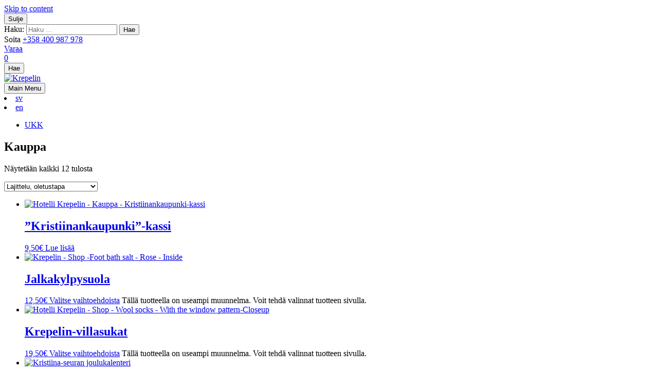

--- FILE ---
content_type: text/html; charset=UTF-8
request_url: https://krepelin.fi/kauppa/
body_size: 9603
content:
<!doctype html><html lang="fi" class="no-js no-svg"><head><meta charset="UTF-8"><meta name="viewport" content="width=device-width, initial-scale=1"><link rel="profile" href="http://gmpg.org/xfn/11"><meta name='robots' content='index, follow, max-image-preview:large, max-snippet:-1, max-video-preview:-1' /><link rel="alternate" href="https://krepelin.fi/sv/shop/" hreflang="sv" /><link rel="alternate" href="https://krepelin.fi/en/store/" hreflang="en" /><link rel="alternate" href="https://krepelin.fi/kauppa/" hreflang="fi" /><title>Kauppa - Krepelin</title><link rel="canonical" href="https://krepelin.fi/kauppa/" /><meta property="og:locale" content="fi_FI" /><meta property="og:locale:alternate" content="sv_SE" /><meta property="og:locale:alternate" content="en_US" /><meta property="og:type" content="article" /><meta property="og:title" content="Kauppa - Krepelin" /><meta property="og:url" content="https://krepelin.fi/kauppa/" /><meta property="og:site_name" content="Krepelin" /><meta property="article:publisher" content="https://www.facebook.com/hotellikrepelin" /><meta property="article:modified_time" content="2021-01-21T13:47:01+00:00" /><meta name="twitter:card" content="summary_large_image" /> <script type="application/ld+json" class="yoast-schema-graph">{"@context":"https://schema.org","@graph":[{"@type":"WebPage","@id":"https://krepelin.fi/kauppa/","url":"https://krepelin.fi/kauppa/","name":"Kauppa - Krepelin","isPartOf":{"@id":"https://krepelin.fi/#website"},"datePublished":"2021-01-21T13:47:00+00:00","dateModified":"2021-01-21T13:47:01+00:00","breadcrumb":{"@id":"https://krepelin.fi/kauppa/#breadcrumb"},"inLanguage":"fi","potentialAction":[{"@type":"ReadAction","target":["https://krepelin.fi/kauppa/"]}]},{"@type":"BreadcrumbList","@id":"https://krepelin.fi/kauppa/#breadcrumb","itemListElement":[{"@type":"ListItem","position":1,"name":"Etusivu","item":"https://krepelin.fi/"},{"@type":"ListItem","position":2,"name":"Kauppa"}]},{"@type":"WebSite","@id":"https://krepelin.fi/#website","url":"https://krepelin.fi/","name":"Krepelin","description":"Kotisi Kristiinankaupungissa","publisher":{"@id":"https://krepelin.fi/#organization"},"potentialAction":[{"@type":"SearchAction","target":{"@type":"EntryPoint","urlTemplate":"https://krepelin.fi/?s={search_term_string}"},"query-input":{"@type":"PropertyValueSpecification","valueRequired":true,"valueName":"search_term_string"}}],"inLanguage":"fi"},{"@type":"Organization","@id":"https://krepelin.fi/#organization","name":"Hotelli Krepelin","url":"https://krepelin.fi/","logo":{"@type":"ImageObject","inLanguage":"fi","@id":"https://krepelin.fi/#/schema/logo/image/","url":"https://krepelin.fi/wp-content/uploads/2022/02/Krepelin-logo-letter-header.png","contentUrl":"https://krepelin.fi/wp-content/uploads/2022/02/Krepelin-logo-letter-header.png","width":412,"height":323,"caption":"Hotelli Krepelin"},"image":{"@id":"https://krepelin.fi/#/schema/logo/image/"},"sameAs":["https://www.facebook.com/hotellikrepelin","https://instagram.com/hotelli_krepelin"]}]}</script> <link rel='dns-prefetch' href='//stats.wp.com' /><link rel='preconnect' href='//c0.wp.com' /><link rel="alternate" title="oEmbed (JSON)" type="application/json+oembed" href="https://krepelin.fi/wp-json/oembed/1.0/embed?url=https%3A%2F%2Fkrepelin.fi%2Fkauppa%2F&#038;lang=fi" /><link rel="alternate" title="oEmbed (XML)" type="text/xml+oembed" href="https://krepelin.fi/wp-json/oembed/1.0/embed?url=https%3A%2F%2Fkrepelin.fi%2Fkauppa%2F&#038;format=xml&#038;lang=fi" />
 <script src="//www.googletagmanager.com/gtag/js?id=G-PVEE5JGRMD"  data-cfasync="false" data-wpfc-render="false" async></script> <script data-cfasync="false" data-wpfc-render="false">var mi_version = '9.11.1';
				var mi_track_user = true;
				var mi_no_track_reason = '';
								var MonsterInsightsDefaultLocations = {"page_location":"https:\/\/krepelin.fi\/kauppa\/"};
								if ( typeof MonsterInsightsPrivacyGuardFilter === 'function' ) {
					var MonsterInsightsLocations = (typeof MonsterInsightsExcludeQuery === 'object') ? MonsterInsightsPrivacyGuardFilter( MonsterInsightsExcludeQuery ) : MonsterInsightsPrivacyGuardFilter( MonsterInsightsDefaultLocations );
				} else {
					var MonsterInsightsLocations = (typeof MonsterInsightsExcludeQuery === 'object') ? MonsterInsightsExcludeQuery : MonsterInsightsDefaultLocations;
				}

								var disableStrs = [
										'ga-disable-G-PVEE5JGRMD',
									];

				/* Function to detect opted out users */
				function __gtagTrackerIsOptedOut() {
					for (var index = 0; index < disableStrs.length; index++) {
						if (document.cookie.indexOf(disableStrs[index] + '=true') > -1) {
							return true;
						}
					}

					return false;
				}

				/* Disable tracking if the opt-out cookie exists. */
				if (__gtagTrackerIsOptedOut()) {
					for (var index = 0; index < disableStrs.length; index++) {
						window[disableStrs[index]] = true;
					}
				}

				/* Opt-out function */
				function __gtagTrackerOptout() {
					for (var index = 0; index < disableStrs.length; index++) {
						document.cookie = disableStrs[index] + '=true; expires=Thu, 31 Dec 2099 23:59:59 UTC; path=/';
						window[disableStrs[index]] = true;
					}
				}

				if ('undefined' === typeof gaOptout) {
					function gaOptout() {
						__gtagTrackerOptout();
					}
				}
								window.dataLayer = window.dataLayer || [];

				window.MonsterInsightsDualTracker = {
					helpers: {},
					trackers: {},
				};
				if (mi_track_user) {
					function __gtagDataLayer() {
						dataLayer.push(arguments);
					}

					function __gtagTracker(type, name, parameters) {
						if (!parameters) {
							parameters = {};
						}

						if (parameters.send_to) {
							__gtagDataLayer.apply(null, arguments);
							return;
						}

						if (type === 'event') {
														parameters.send_to = monsterinsights_frontend.v4_id;
							var hookName = name;
							if (typeof parameters['event_category'] !== 'undefined') {
								hookName = parameters['event_category'] + ':' + name;
							}

							if (typeof MonsterInsightsDualTracker.trackers[hookName] !== 'undefined') {
								MonsterInsightsDualTracker.trackers[hookName](parameters);
							} else {
								__gtagDataLayer('event', name, parameters);
							}
							
						} else {
							__gtagDataLayer.apply(null, arguments);
						}
					}

					__gtagTracker('js', new Date());
					__gtagTracker('set', {
						'developer_id.dZGIzZG': true,
											});
					if ( MonsterInsightsLocations.page_location ) {
						__gtagTracker('set', MonsterInsightsLocations);
					}
										__gtagTracker('config', 'G-PVEE5JGRMD', {"forceSSL":"true","link_attribution":"true"} );
										window.gtag = __gtagTracker;										(function () {
						/* https://developers.google.com/analytics/devguides/collection/analyticsjs/ */
						/* ga and __gaTracker compatibility shim. */
						var noopfn = function () {
							return null;
						};
						var newtracker = function () {
							return new Tracker();
						};
						var Tracker = function () {
							return null;
						};
						var p = Tracker.prototype;
						p.get = noopfn;
						p.set = noopfn;
						p.send = function () {
							var args = Array.prototype.slice.call(arguments);
							args.unshift('send');
							__gaTracker.apply(null, args);
						};
						var __gaTracker = function () {
							var len = arguments.length;
							if (len === 0) {
								return;
							}
							var f = arguments[len - 1];
							if (typeof f !== 'object' || f === null || typeof f.hitCallback !== 'function') {
								if ('send' === arguments[0]) {
									var hitConverted, hitObject = false, action;
									if ('event' === arguments[1]) {
										if ('undefined' !== typeof arguments[3]) {
											hitObject = {
												'eventAction': arguments[3],
												'eventCategory': arguments[2],
												'eventLabel': arguments[4],
												'value': arguments[5] ? arguments[5] : 1,
											}
										}
									}
									if ('pageview' === arguments[1]) {
										if ('undefined' !== typeof arguments[2]) {
											hitObject = {
												'eventAction': 'page_view',
												'page_path': arguments[2],
											}
										}
									}
									if (typeof arguments[2] === 'object') {
										hitObject = arguments[2];
									}
									if (typeof arguments[5] === 'object') {
										Object.assign(hitObject, arguments[5]);
									}
									if ('undefined' !== typeof arguments[1].hitType) {
										hitObject = arguments[1];
										if ('pageview' === hitObject.hitType) {
											hitObject.eventAction = 'page_view';
										}
									}
									if (hitObject) {
										action = 'timing' === arguments[1].hitType ? 'timing_complete' : hitObject.eventAction;
										hitConverted = mapArgs(hitObject);
										__gtagTracker('event', action, hitConverted);
									}
								}
								return;
							}

							function mapArgs(args) {
								var arg, hit = {};
								var gaMap = {
									'eventCategory': 'event_category',
									'eventAction': 'event_action',
									'eventLabel': 'event_label',
									'eventValue': 'event_value',
									'nonInteraction': 'non_interaction',
									'timingCategory': 'event_category',
									'timingVar': 'name',
									'timingValue': 'value',
									'timingLabel': 'event_label',
									'page': 'page_path',
									'location': 'page_location',
									'title': 'page_title',
									'referrer' : 'page_referrer',
								};
								for (arg in args) {
																		if (!(!args.hasOwnProperty(arg) || !gaMap.hasOwnProperty(arg))) {
										hit[gaMap[arg]] = args[arg];
									} else {
										hit[arg] = args[arg];
									}
								}
								return hit;
							}

							try {
								f.hitCallback();
							} catch (ex) {
							}
						};
						__gaTracker.create = newtracker;
						__gaTracker.getByName = newtracker;
						__gaTracker.getAll = function () {
							return [];
						};
						__gaTracker.remove = noopfn;
						__gaTracker.loaded = true;
						window['__gaTracker'] = __gaTracker;
					})();
									} else {
										console.log("");
					(function () {
						function __gtagTracker() {
							return null;
						}

						window['__gtagTracker'] = __gtagTracker;
						window['gtag'] = __gtagTracker;
					})();
									}</script> <link data-optimized="2" rel="stylesheet" href="https://krepelin.fi/wp-content/litespeed/css/565c7b8e8e6df335e4d48f26e5a1fe27.css?ver=87e9b" /> <script src="https://krepelin.fi/wp-content/plugins/google-analytics-for-wordpress/assets/js/frontend-gtag.min.js?ver=9.11.1" id="monsterinsights-frontend-script-js" async data-wp-strategy="async"></script> <script data-cfasync="false" data-wpfc-render="false" id='monsterinsights-frontend-script-js-extra'>var monsterinsights_frontend = {"js_events_tracking":"true","download_extensions":"doc,pdf,ppt,zip,xls,docx,pptx,xlsx","inbound_paths":"[{\"path\":\"\\\/go\\\/\",\"label\":\"affiliate\"},{\"path\":\"\\\/recommend\\\/\",\"label\":\"affiliate\"}]","home_url":"https:\/\/krepelin.fi","hash_tracking":"false","v4_id":"G-PVEE5JGRMD"};</script> <script src="https://krepelin.fi/wp-content/themes/krepelin/assets/js/vendor/jquery.min.js?ver=3.4.1" id="jquery-js"></script> <link rel="https://api.w.org/" href="https://krepelin.fi/wp-json/" /><link rel="alternate" title="JSON" type="application/json" href="https://krepelin.fi/wp-json/wp/v2/pages/118" /><link rel='shortlink' href='https://krepelin.fi/?p=118' />
<noscript><style>.woocommerce-product-gallery{ opacity: 1 !important; }</style></noscript></head><body class="wp-singular page-template-default page page-id-118 wp-embed-responsive wp-theme-krepelin theme-krepelin woocommerce-shop woocommerce woocommerce-page woocommerce-no-js has-sidebar"><div id="page" class="site"><div class="wrapper">
<a class="skip-link screen-reader-text"
href="#content">Skip to content</a><div id="search-bar" class="search-bar toggle-target">
<button class="close-search">
<i class="far fa-times-circle" aria-hidden="true"></i>
<span class="screen-reader-text">
Sulje				</span>
</button><form role="search" method="get" class="search-form" action="https://krepelin.fi/">
<label>
<span class="screen-reader-text">Haku:</span>
<input type="search" class="search-field" placeholder="Haku &hellip;" value="" name="s" />
</label>
<input type="submit" class="search-submit" value="Hae" /></form></div><header id="masthead" class="site-header"><div class="top-header"><div class="top-header-inner"><div class="phone-header">
<span class="phone-text">Soita</span>
<a href="tel:+358 400 987 978" class="phone">+358 400 987 978</a></div><div class="button-container flexible-block-button">
<a href="https://app.moder.fi/krepelin" class="button" target="_blank">
Varaa							</a></div><div class="header-cart">
<span id="header-cart" class="header-cart">
<a href="https://krepelin.fi/ostoskori/"
class="cart-link header-cart-link cart-contents">
<span class="icon fa fa-shopping-bag" aria-hidden="true"></span>
<span class="label count">0</span>
</a>
</span></div>
<button
class="toggle-trigger search-bar-toggle icon fas fa-search">
<span class="screen-reader-text">Hae</span>
</button></div></div><div class="site-header-inner"><div class="main-menu-inner"><div class="site-branding">
<a href="https://krepelin.fi/" rel="home">
<img src="https://krepelin.fi/wp-content/uploads/2021/04/Krepelin-logo-letter-header-300x235.png"
alt="Krepelin">
</a></div><div class="hamburger-toggle-wrapper">
<button class="hamburger hamburger--squeeze menu-toggle main-menu-toggle"
aria-controls="main-menu"
aria-expanded="false">
<span class="screen-reader-text">Main Menu</span>
<span class="hamburger-box">
<span class="hamburger-inner"></span>
</span>
</button></div><nav id="main-nav" class="language-navigation" role="navigation"
aria-label="Päävalikko"><div class="language-menu"><li class="lang-item lang-item-2 lang-item-sv lang-item-first"><a lang="sv-SE" hreflang="sv-SE" href="https://krepelin.fi/sv/shop/">sv</a></li><li class="lang-item lang-item-5 lang-item-en"><a lang="en-US" hreflang="en-US" href="https://krepelin.fi/en/store/">en</a></li></div></nav><nav id="main-nav" class="site-navigation main-navigation" role="navigation"
aria-label="Päävalikko"><div class="menu-main-menu-fi-container"><ul id="main-menu" class="menu"><li id="menu-item-555" class="menu-item menu-item-type-post_type menu-item-object-page menu-item-555"><a href="https://krepelin.fi/tervetuloa-krepeliniin/" class="link">UKK</a></li></ul></div></nav></div></div></header><div class="site-content"><div id="primary" class="content-area"><main id="main" class="site-main"><article class="post-118 page type-page status-publish hentry"><header class="part-page-header has-no-thubnail"><div class="entry-header"><div class="header-inner"><div class="content"><h1 class="entry-title">Kauppa</h1></div></div></div></header><div class="entry-content"><div class="woocommerce columns-4 "><div class="woocommerce-notices-wrapper"></div><p class="woocommerce-result-count" role="alert" aria-relevant="all" >
Näytetään kaikki 12 tulosta</p><form class="woocommerce-ordering" method="get">
<select
name="orderby"
class="orderby"
aria-label="Järjestys kaupassa"
><option value="menu_order"  selected='selected'>Lajittelu, oletustapa</option><option value="popularity" >Lajittelu: ostetuin ensin</option><option value="date" >Järjestä uusimman mukaan</option><option value="price" >Lajittelu: halvin ensin</option><option value="price-desc" >Lajittelu: kallein ensin</option>
</select>
<input type="hidden" name="paged" value="1" /></form><ul class="products columns-4"><li class="product type-product post-906 status-publish first outofstock product_cat-lahjat product_cat-sisustus has-post-thumbnail taxable shipping-taxable purchasable product-type-simple">
<a href="https://krepelin.fi/product/kristiinankaupunki-kassi/" class="woocommerce-LoopProduct-link woocommerce-loop-product__link"><img fetchpriority="high" decoding="async" width="300" height="300" src="https://krepelin.fi/wp-content/uploads/2021/07/IMG_7358-300x300.jpg" class="attachment-woocommerce_thumbnail size-woocommerce_thumbnail" alt="Hotelli Krepelin - Kauppa - Kristiinankaupunki-kassi" srcset="https://krepelin.fi/wp-content/uploads/2021/07/IMG_7358-300x300.jpg 300w, https://krepelin.fi/wp-content/uploads/2021/07/IMG_7358-150x150.jpg 150w, https://krepelin.fi/wp-content/uploads/2021/07/IMG_7358-640x640.jpg 640w, https://krepelin.fi/wp-content/uploads/2021/07/IMG_7358-420x420.jpg 420w, https://krepelin.fi/wp-content/uploads/2021/07/IMG_7358-360x360.jpg 360w, https://krepelin.fi/wp-content/uploads/2021/07/IMG_7358-100x100.jpg 100w" sizes="(max-width: 300px) 100vw, 300px" /><h2 class="woocommerce-loop-product__title">&#8221;Kristiinankaupunki&#8221;-kassi</h2>
<span class="price"><span class="woocommerce-Price-amount amount"><bdi>9,50<span class="woocommerce-Price-currencySymbol">&euro;</span></bdi></span></span>
</a><a href="https://krepelin.fi/product/kristiinankaupunki-kassi/" aria-describedby="woocommerce_loop_add_to_cart_link_describedby_906" data-quantity="1" class="button product_type_simple" data-product_id="906" data-product_sku="" aria-label="Lue lisää &ldquo;&quot;Kristiinankaupunki&quot;-kassi&rdquo; asiasta" rel="nofollow" data-success_message="">Lue lisää</a>	<span id="woocommerce_loop_add_to_cart_link_describedby_906" class="screen-reader-text">
</span></li><li class="product type-product post-1493 status-publish instock product_cat-kosmetiikka product_cat-lahjat product_tag-jalkakylpysuola has-post-thumbnail taxable shipping-taxable purchasable product-type-variable">
<a href="https://krepelin.fi/product/jalkakylpysuola/" class="woocommerce-LoopProduct-link woocommerce-loop-product__link"><img decoding="async" width="300" height="300" src="https://krepelin.fi/wp-content/uploads/2021/12/Krepelin-Shop-Foot-bath-salt-Rose-Inside-e1639386357655-300x300.jpg" class="attachment-woocommerce_thumbnail size-woocommerce_thumbnail" alt="Krepelin - Shop -Foot bath salt - Rose - Inside" srcset="https://krepelin.fi/wp-content/uploads/2021/12/Krepelin-Shop-Foot-bath-salt-Rose-Inside-e1639386357655-300x300.jpg 300w, https://krepelin.fi/wp-content/uploads/2021/12/Krepelin-Shop-Foot-bath-salt-Rose-Inside-e1639386357655-150x150.jpg 150w, https://krepelin.fi/wp-content/uploads/2021/12/Krepelin-Shop-Foot-bath-salt-Rose-Inside-e1639386357655-1280x1280.jpg 1280w, https://krepelin.fi/wp-content/uploads/2021/12/Krepelin-Shop-Foot-bath-salt-Rose-Inside-e1639386357655-1024x1024.jpg 1024w, https://krepelin.fi/wp-content/uploads/2021/12/Krepelin-Shop-Foot-bath-salt-Rose-Inside-e1639386357655-640x640.jpg 640w, https://krepelin.fi/wp-content/uploads/2021/12/Krepelin-Shop-Foot-bath-salt-Rose-Inside-e1639386357655-420x420.jpg 420w, https://krepelin.fi/wp-content/uploads/2021/12/Krepelin-Shop-Foot-bath-salt-Rose-Inside-e1639386357655-360x360.jpg 360w, https://krepelin.fi/wp-content/uploads/2021/12/Krepelin-Shop-Foot-bath-salt-Rose-Inside-e1639386357655-100x100.jpg 100w" sizes="(max-width: 300px) 100vw, 300px" /><h2 class="woocommerce-loop-product__title">Jalkakylpysuola</h2>
<span class="price"><span class="woocommerce-Price-amount amount"><bdi>12,50<span class="woocommerce-Price-currencySymbol">&euro;</span></bdi></span></span>
</a><a href="https://krepelin.fi/product/jalkakylpysuola/" aria-describedby="woocommerce_loop_add_to_cart_link_describedby_1493" data-quantity="1" class="button product_type_variable add_to_cart_button" data-product_id="1493" data-product_sku="salt" aria-label="Valitse valinnat &ldquo;Jalkakylpysuola&rdquo;" rel="nofollow">Valitse vaihtoehdoista</a>	<span id="woocommerce_loop_add_to_cart_link_describedby_1493" class="screen-reader-text">
Tällä tuotteella on useampi muunnelma. Voit tehdä valinnat tuotteen sivulla.	</span></li><li class="product type-product post-1427 status-publish instock product_cat-lahjat product_cat-vaatteet product_tag-villasukat has-post-thumbnail taxable shipping-taxable purchasable product-type-variable has-default-attributes">
<a href="https://krepelin.fi/product/krepelin-villasukat/" class="woocommerce-LoopProduct-link woocommerce-loop-product__link"><img decoding="async" width="300" height="300" src="https://krepelin.fi/wp-content/uploads/2021/10/Hotelli-Krepelin-Shop-Wool-socks-With-the-window-pattern-Closeup-e1657006977676-300x300.jpg" class="attachment-woocommerce_thumbnail size-woocommerce_thumbnail" alt="Hotelli Krepelin - Shop - Wool socks - With the window pattern-Closeup" srcset="https://krepelin.fi/wp-content/uploads/2021/10/Hotelli-Krepelin-Shop-Wool-socks-With-the-window-pattern-Closeup-e1657006977676-300x300.jpg 300w, https://krepelin.fi/wp-content/uploads/2021/10/Hotelli-Krepelin-Shop-Wool-socks-With-the-window-pattern-Closeup-e1657006977676-150x150.jpg 150w, https://krepelin.fi/wp-content/uploads/2021/10/Hotelli-Krepelin-Shop-Wool-socks-With-the-window-pattern-Closeup-e1657006977676-420x420.jpg 420w, https://krepelin.fi/wp-content/uploads/2021/10/Hotelli-Krepelin-Shop-Wool-socks-With-the-window-pattern-Closeup-e1657006977676-360x360.jpg 360w, https://krepelin.fi/wp-content/uploads/2021/10/Hotelli-Krepelin-Shop-Wool-socks-With-the-window-pattern-Closeup-e1657006977676-100x100.jpg 100w" sizes="(max-width: 300px) 100vw, 300px" /><h2 class="woocommerce-loop-product__title">Krepelin-villasukat</h2>
<span class="price"><span class="woocommerce-Price-amount amount"><bdi>19,50<span class="woocommerce-Price-currencySymbol">&euro;</span></bdi></span></span>
</a><a href="https://krepelin.fi/product/krepelin-villasukat/" aria-describedby="woocommerce_loop_add_to_cart_link_describedby_1427" data-quantity="1" class="button product_type_variable add_to_cart_button" data-product_id="1427" data-product_sku="krepelinvillasukat" aria-label="Valitse valinnat &ldquo;Krepelin-villasukat&rdquo;" rel="nofollow">Valitse vaihtoehdoista</a>	<span id="woocommerce_loop_add_to_cart_link_describedby_1427" class="screen-reader-text">
Tällä tuotteella on useampi muunnelma. Voit tehdä valinnat tuotteen sivulla.	</span></li><li class="product type-product post-3145 status-publish last instock product_cat-lahjat has-post-thumbnail taxable shipping-taxable purchasable product-type-simple">
<a href="https://krepelin.fi/product/kristiina-seuran-joulukalenteri/" class="woocommerce-LoopProduct-link woocommerce-loop-product__link"><img loading="lazy" decoding="async" width="300" height="300" src="https://krepelin.fi/wp-content/uploads/2025/11/2025-300x300.jpg" class="attachment-woocommerce_thumbnail size-woocommerce_thumbnail" alt="Kristiina-seuran joulukalenteri" srcset="https://krepelin.fi/wp-content/uploads/2025/11/2025-300x300.jpg 300w, https://krepelin.fi/wp-content/uploads/2025/11/2025-150x150.jpg 150w, https://krepelin.fi/wp-content/uploads/2025/11/2025-1280x1280.jpg 1280w, https://krepelin.fi/wp-content/uploads/2025/11/2025-1024x1024.jpg 1024w, https://krepelin.fi/wp-content/uploads/2025/11/2025-640x640.jpg 640w, https://krepelin.fi/wp-content/uploads/2025/11/2025-420x420.jpg 420w, https://krepelin.fi/wp-content/uploads/2025/11/2025-360x360.jpg 360w, https://krepelin.fi/wp-content/uploads/2025/11/2025-100x100.jpg 100w" sizes="auto, (max-width: 300px) 100vw, 300px" /><h2 class="woocommerce-loop-product__title">Kristiina-seuran joulukalenteri</h2>
<span class="price"><span class="woocommerce-Price-amount amount"><bdi>15,00<span class="woocommerce-Price-currencySymbol">&euro;</span></bdi></span></span>
</a><a href="/kauppa/?add-to-cart=3145" aria-describedby="woocommerce_loop_add_to_cart_link_describedby_3145" data-quantity="1" class="button product_type_simple add_to_cart_button ajax_add_to_cart" data-product_id="3145" data-product_sku="" aria-label="Lisää ostoskoriin: &ldquo;Kristiina-seuran joulukalenteri&rdquo;" rel="nofollow" data-success_message="&ldquo;Kristiina-seuran joulukalenteri&rdquo; has been added to your cart" role="button">Lisää ostoskoriin</a>	<span id="woocommerce_loop_add_to_cart_link_describedby_3145" class="screen-reader-text">
</span></li><li class="product type-product post-974 status-publish first instock product_cat-lahjat product_tag-lahjakortti has-post-thumbnail taxable shipping-taxable purchasable product-type-simple">
<a href="https://krepelin.fi/product/lahjakortti-1-1/" class="woocommerce-LoopProduct-link woocommerce-loop-product__link"><img loading="lazy" decoding="async" width="300" height="300" src="https://krepelin.fi/wp-content/uploads/2022/02/Krepelin-logo-letter-header-300x300.png" class="attachment-woocommerce_thumbnail size-woocommerce_thumbnail" alt="Lahjakortti 1/1" srcset="https://krepelin.fi/wp-content/uploads/2022/02/Krepelin-logo-letter-header-300x300.png 300w, https://krepelin.fi/wp-content/uploads/2022/02/Krepelin-logo-letter-header-150x150.png 150w, https://krepelin.fi/wp-content/uploads/2022/02/Krepelin-logo-letter-header-100x100.png 100w" sizes="auto, (max-width: 300px) 100vw, 300px" /><h2 class="woocommerce-loop-product__title">Lahjakortti 1/1</h2>
<span class="price"><span class="woocommerce-Price-amount amount"><bdi>90,00<span class="woocommerce-Price-currencySymbol">&euro;</span></bdi></span></span>
</a><a href="/kauppa/?add-to-cart=974" aria-describedby="woocommerce_loop_add_to_cart_link_describedby_974" data-quantity="1" class="button product_type_simple add_to_cart_button ajax_add_to_cart" data-product_id="974" data-product_sku="" aria-label="Lisää ostoskoriin: &ldquo;Lahjakortti 1/1&rdquo;" rel="nofollow" data-success_message="&ldquo;Lahjakortti 1/1&rdquo; has been added to your cart" role="button">Lisää ostoskoriin</a>	<span id="woocommerce_loop_add_to_cart_link_describedby_974" class="screen-reader-text">
</span></li><li class="product type-product post-977 status-publish instock product_cat-lahjat product_tag-lahjakortti has-post-thumbnail taxable shipping-taxable purchasable product-type-simple">
<a href="https://krepelin.fi/product/lahjakortti-1-2/" class="woocommerce-LoopProduct-link woocommerce-loop-product__link"><img loading="lazy" decoding="async" width="300" height="300" src="https://krepelin.fi/wp-content/uploads/2022/02/Krepelin-logo-letter-header-300x300.png" class="attachment-woocommerce_thumbnail size-woocommerce_thumbnail" alt="Lahjakortti 1/2" srcset="https://krepelin.fi/wp-content/uploads/2022/02/Krepelin-logo-letter-header-300x300.png 300w, https://krepelin.fi/wp-content/uploads/2022/02/Krepelin-logo-letter-header-150x150.png 150w, https://krepelin.fi/wp-content/uploads/2022/02/Krepelin-logo-letter-header-100x100.png 100w" sizes="auto, (max-width: 300px) 100vw, 300px" /><h2 class="woocommerce-loop-product__title">Lahjakortti 1/2</h2>
<span class="price"><span class="woocommerce-Price-amount amount"><bdi>160,00<span class="woocommerce-Price-currencySymbol">&euro;</span></bdi></span></span>
</a><a href="/kauppa/?add-to-cart=977" aria-describedby="woocommerce_loop_add_to_cart_link_describedby_977" data-quantity="1" class="button product_type_simple add_to_cart_button ajax_add_to_cart" data-product_id="977" data-product_sku="" aria-label="Lisää ostoskoriin: &ldquo;Lahjakortti 1/2&rdquo;" rel="nofollow" data-success_message="&ldquo;Lahjakortti 1/2&rdquo; has been added to your cart" role="button">Lisää ostoskoriin</a>	<span id="woocommerce_loop_add_to_cart_link_describedby_977" class="screen-reader-text">
</span></li><li class="product type-product post-980 status-publish instock product_cat-lahjat product_tag-lahjakortti has-post-thumbnail taxable shipping-taxable purchasable product-type-simple">
<a href="https://krepelin.fi/product/lahjakortti-2-1/" class="woocommerce-LoopProduct-link woocommerce-loop-product__link"><img loading="lazy" decoding="async" width="300" height="300" src="https://krepelin.fi/wp-content/uploads/2022/02/Krepelin-logo-letter-header-300x300.png" class="attachment-woocommerce_thumbnail size-woocommerce_thumbnail" alt="Lahjakortti 2/1" srcset="https://krepelin.fi/wp-content/uploads/2022/02/Krepelin-logo-letter-header-300x300.png 300w, https://krepelin.fi/wp-content/uploads/2022/02/Krepelin-logo-letter-header-150x150.png 150w, https://krepelin.fi/wp-content/uploads/2022/02/Krepelin-logo-letter-header-100x100.png 100w" sizes="auto, (max-width: 300px) 100vw, 300px" /><h2 class="woocommerce-loop-product__title">Lahjakortti 2/1</h2>
<span class="price"><span class="woocommerce-Price-amount amount"><bdi>120,00<span class="woocommerce-Price-currencySymbol">&euro;</span></bdi></span></span>
</a><a href="/kauppa/?add-to-cart=980" aria-describedby="woocommerce_loop_add_to_cart_link_describedby_980" data-quantity="1" class="button product_type_simple add_to_cart_button ajax_add_to_cart" data-product_id="980" data-product_sku="" aria-label="Lisää ostoskoriin: &ldquo;Lahjakortti 2/1&rdquo;" rel="nofollow" data-success_message="&ldquo;Lahjakortti 2/1&rdquo; has been added to your cart" role="button">Lisää ostoskoriin</a>	<span id="woocommerce_loop_add_to_cart_link_describedby_980" class="screen-reader-text">
</span></li><li class="product type-product post-317 status-publish last instock product_cat-lahjat product_tag-lahjakortti has-post-thumbnail taxable shipping-taxable purchasable product-type-simple">
<a href="https://krepelin.fi/product/lahjakortti/" class="woocommerce-LoopProduct-link woocommerce-loop-product__link"><img loading="lazy" decoding="async" width="300" height="300" src="https://krepelin.fi/wp-content/uploads/2022/02/Krepelin-logo-letter-header-300x300.png" class="attachment-woocommerce_thumbnail size-woocommerce_thumbnail" alt="Lahjakortti 2/2" srcset="https://krepelin.fi/wp-content/uploads/2022/02/Krepelin-logo-letter-header-300x300.png 300w, https://krepelin.fi/wp-content/uploads/2022/02/Krepelin-logo-letter-header-150x150.png 150w, https://krepelin.fi/wp-content/uploads/2022/02/Krepelin-logo-letter-header-100x100.png 100w" sizes="auto, (max-width: 300px) 100vw, 300px" /><h2 class="woocommerce-loop-product__title">Lahjakortti 2/2</h2>
<span class="price"><span class="woocommerce-Price-amount amount"><bdi>240,00<span class="woocommerce-Price-currencySymbol">&euro;</span></bdi></span></span>
</a><a href="/kauppa/?add-to-cart=317" aria-describedby="woocommerce_loop_add_to_cart_link_describedby_317" data-quantity="1" class="button product_type_simple add_to_cart_button ajax_add_to_cart" data-product_id="317" data-product_sku="" aria-label="Lisää ostoskoriin: &ldquo;Lahjakortti 2/2&rdquo;" rel="nofollow" data-success_message="&ldquo;Lahjakortti 2/2&rdquo; has been added to your cart" role="button">Lisää ostoskoriin</a>	<span id="woocommerce_loop_add_to_cart_link_describedby_317" class="screen-reader-text">
</span></li><li class="product type-product post-950 status-publish first instock product_cat-kosmetiikka product_tag-mesiangervosaippua has-post-thumbnail taxable shipping-taxable purchasable product-type-simple">
<a href="https://krepelin.fi/product/mesiangervosaippua/" class="woocommerce-LoopProduct-link woocommerce-loop-product__link"><img loading="lazy" decoding="async" width="300" height="300" src="https://krepelin.fi/wp-content/uploads/2021/07/IMG_7495-300x300.jpg" class="attachment-woocommerce_thumbnail size-woocommerce_thumbnail" alt="Hotelli Krepelin - Kauppa - Mesiangervosaippua" srcset="https://krepelin.fi/wp-content/uploads/2021/07/IMG_7495-300x300.jpg 300w, https://krepelin.fi/wp-content/uploads/2021/07/IMG_7495-150x150.jpg 150w" sizes="auto, (max-width: 300px) 100vw, 300px" /><h2 class="woocommerce-loop-product__title">Mesiangervosaippua</h2>
<span class="price"><span class="woocommerce-Price-amount amount"><bdi>4,90<span class="woocommerce-Price-currencySymbol">&euro;</span></bdi></span></span>
</a><a href="/kauppa/?add-to-cart=950" aria-describedby="woocommerce_loop_add_to_cart_link_describedby_950" data-quantity="1" class="button product_type_simple add_to_cart_button ajax_add_to_cart" data-product_id="950" data-product_sku="" aria-label="Lisää ostoskoriin: &ldquo;Mesiangervosaippua&rdquo;" rel="nofollow" data-success_message="&ldquo;Mesiangervosaippua&rdquo; has been added to your cart" role="button">Lisää ostoskoriin</a>	<span id="woocommerce_loop_add_to_cart_link_describedby_950" class="screen-reader-text">
</span></li><li class="product type-product post-1965 status-publish instock product_cat-kirjallisuus product_cat-lahjat product_tag-muistikirja has-post-thumbnail taxable shipping-taxable purchasable product-type-simple">
<a href="https://krepelin.fi/product/muistikirja/" class="woocommerce-LoopProduct-link woocommerce-loop-product__link"><img loading="lazy" decoding="async" width="300" height="300" src="https://krepelin.fi/wp-content/uploads/2022/04/Krepelin-Kauppa-Muistikirja-sailytyslaatikon-paalla-300x300.jpg" class="attachment-woocommerce_thumbnail size-woocommerce_thumbnail" alt="Muistikirja" srcset="https://krepelin.fi/wp-content/uploads/2022/04/Krepelin-Kauppa-Muistikirja-sailytyslaatikon-paalla-300x300.jpg 300w, https://krepelin.fi/wp-content/uploads/2022/04/Krepelin-Kauppa-Muistikirja-sailytyslaatikon-paalla-150x150.jpg 150w, https://krepelin.fi/wp-content/uploads/2022/04/Krepelin-Kauppa-Muistikirja-sailytyslaatikon-paalla-640x640.jpg 640w, https://krepelin.fi/wp-content/uploads/2022/04/Krepelin-Kauppa-Muistikirja-sailytyslaatikon-paalla-420x420.jpg 420w, https://krepelin.fi/wp-content/uploads/2022/04/Krepelin-Kauppa-Muistikirja-sailytyslaatikon-paalla-360x360.jpg 360w, https://krepelin.fi/wp-content/uploads/2022/04/Krepelin-Kauppa-Muistikirja-sailytyslaatikon-paalla-100x100.jpg 100w" sizes="auto, (max-width: 300px) 100vw, 300px" /><h2 class="woocommerce-loop-product__title">Muistikirja</h2>
<span class="price"><span class="woocommerce-Price-amount amount"><bdi>35,00<span class="woocommerce-Price-currencySymbol">&euro;</span></bdi></span></span>
</a><a href="/kauppa/?add-to-cart=1965" aria-describedby="woocommerce_loop_add_to_cart_link_describedby_1965" data-quantity="1" class="button product_type_simple add_to_cart_button ajax_add_to_cart" data-product_id="1965" data-product_sku="" aria-label="Lisää ostoskoriin: &ldquo;Muistikirja&rdquo;" rel="nofollow" data-success_message="&ldquo;Muistikirja&rdquo; has been added to your cart" role="button">Lisää ostoskoriin</a>	<span id="woocommerce_loop_add_to_cart_link_describedby_1965" class="screen-reader-text">
</span></li><li class="product type-product post-296 status-publish instock product_cat-lahjat product_tag-postikortit has-post-thumbnail taxable shipping-taxable purchasable product-type-simple">
<a href="https://krepelin.fi/product/postikorttikokoelma-still-life/" class="woocommerce-LoopProduct-link woocommerce-loop-product__link"><img loading="lazy" decoding="async" width="300" height="300" src="https://krepelin.fi/wp-content/uploads/2021/03/Slide1-300x300.png" class="attachment-woocommerce_thumbnail size-woocommerce_thumbnail" alt="Hotelli Krepelin - Kauppa - Postikorttikokoelma - Stilleben - #18" srcset="https://krepelin.fi/wp-content/uploads/2021/03/Slide1-300x300.png 300w, https://krepelin.fi/wp-content/uploads/2021/03/Slide1-100x100.png 100w, https://krepelin.fi/wp-content/uploads/2021/03/Slide1-150x150.png 150w, https://krepelin.fi/wp-content/uploads/2021/03/Slide1-360x360.png 360w" sizes="auto, (max-width: 300px) 100vw, 300px" /><h2 class="woocommerce-loop-product__title">Postikorttikokoelma &#8221;Stilleben&#8221;</h2>
<span class="price"><span class="woocommerce-Price-amount amount"><bdi>12,50<span class="woocommerce-Price-currencySymbol">&euro;</span></bdi></span></span>
</a><a href="/kauppa/?add-to-cart=296" aria-describedby="woocommerce_loop_add_to_cart_link_describedby_296" data-quantity="1" class="button product_type_simple add_to_cart_button ajax_add_to_cart" data-product_id="296" data-product_sku="" aria-label="Lisää ostoskoriin: &ldquo;Postikorttikokoelma &quot;Stilleben&quot;&rdquo;" rel="nofollow" data-success_message="&ldquo;Postikorttikokoelma &quot;Stilleben&quot;&rdquo; has been added to your cart" role="button">Lisää ostoskoriin</a>	<span id="woocommerce_loop_add_to_cart_link_describedby_296" class="screen-reader-text">
</span></li><li class="product type-product post-1513 status-publish last instock product_cat-kirjallisuus product_tag-lahjat product_tag-reseptikokoelma has-post-thumbnail taxable shipping-taxable purchasable product-type-variable">
<a href="https://krepelin.fi/product/reseptikokoelma/" class="woocommerce-LoopProduct-link woocommerce-loop-product__link"><img loading="lazy" decoding="async" width="300" height="300" src="https://krepelin.fi/wp-content/uploads/2021/12/Krepelin-Shop-Reseptikokoelma-300x300.jpg" class="attachment-woocommerce_thumbnail size-woocommerce_thumbnail" alt="Krepelin - Shop - Reseptikokoelma" srcset="https://krepelin.fi/wp-content/uploads/2021/12/Krepelin-Shop-Reseptikokoelma-300x300.jpg 300w, https://krepelin.fi/wp-content/uploads/2021/12/Krepelin-Shop-Reseptikokoelma-150x150.jpg 150w, https://krepelin.fi/wp-content/uploads/2021/12/Krepelin-Shop-Reseptikokoelma-640x640.jpg 640w, https://krepelin.fi/wp-content/uploads/2021/12/Krepelin-Shop-Reseptikokoelma-420x420.jpg 420w, https://krepelin.fi/wp-content/uploads/2021/12/Krepelin-Shop-Reseptikokoelma-360x360.jpg 360w, https://krepelin.fi/wp-content/uploads/2021/12/Krepelin-Shop-Reseptikokoelma-100x100.jpg 100w" sizes="auto, (max-width: 300px) 100vw, 300px" /><h2 class="woocommerce-loop-product__title">Reseptikokoelma</h2>
<span class="price"><span class="woocommerce-Price-amount amount"><bdi>17,50<span class="woocommerce-Price-currencySymbol">&euro;</span></bdi></span></span>
</a><a href="https://krepelin.fi/product/reseptikokoelma/" aria-describedby="woocommerce_loop_add_to_cart_link_describedby_1513" data-quantity="1" class="button product_type_variable add_to_cart_button" data-product_id="1513" data-product_sku="" aria-label="Valitse valinnat &ldquo;Reseptikokoelma&rdquo;" rel="nofollow">Valitse vaihtoehdoista</a>	<span id="woocommerce_loop_add_to_cart_link_describedby_1513" class="screen-reader-text">
Tällä tuotteella on useampi muunnelma. Voit tehdä valinnat tuotteen sivulla.	</span></li></ul></div></div></article></main></div></div><footer id="colophon" class="site-footer"><div class="site-footer-inner"><div class="footer-content"><h2 class="h3 footer-title">
YHTEYSTIEDOT</h2><div class="footer-information"><p>Läntinen Pitkäkatu 8<br />
64100 Kristiinankaupunki<br />
Finland</p><p>+358 400 987 978</p><p>info@krepelin.fi</p></div><div class="social-links">
<a class="social-link" href="https://www.facebook.com/hotellikrepelin/"
target="_blank">
<span aria-hidden="true"
class="icon fa fab fa-facebook-f"></span>
<span class="screen-reader-text">Social Media</span>
</a>
<a class="social-link" href="https://www.instagram.com/hotelli_krepelin/"
target="_blank">
<span aria-hidden="true"
class="icon fa fab fa-instagram"></span>
<span class="screen-reader-text">Social Media</span>
</a>
<a class="social-link" href="https://www.tripadvisor.com/Hotel_Feature-g798844-d8408974-zft1-Hotelli_Krepelin.html"
target="_blank">
<span aria-hidden="true"
class="icon fa fab fa-tripadvisor"></span>
<span class="screen-reader-text">Social Media</span>
</a></div></div><div class="footer-map iframe-wrapper">
<iframe class="iframe map"
src="https://www.google.com/maps/embed?pb=!1m18!1m12!1m3!1d1856.1909653956725!2d21.37412891638518!3d62.274765382784544!2m3!1f0!2f0!3f0!3m2!1i1024!2i768!4f13.1!3m3!1m2!1s0x46883d07f65c0dfb%3A0xf185e3984a110622!2sHotelli%20Krepelin!5e0!3m2!1ssv!2sfi!4v1610539042565!5m2!1ssv!2sfi"></iframe></div><div class="footer-links">
<a class="footer-link" href="https://krepelin.fi/tietosuoja/">
Tietosuoja- ja rekisteriseloste 					</a>
<a class="footer-link" href="https://krepelin.fi/verkkokaupan-toimitusehdot-2/">
Verkkokaupan tilaus- ja toimitusehdot					</a>
<a class="footer-link" href="https://finlandtravel.fi/listing/krepelin-huoneistohotelli/">
Olemme osa Finland Travel Info-sivustoa					</a></div></div></footer></div> <script type="speculationrules">{"prefetch":[{"source":"document","where":{"and":[{"href_matches":"/*"},{"not":{"href_matches":["/wp-*.php","/wp-admin/*","/wp-content/uploads/*","/wp-content/*","/wp-content/plugins/*","/wp-content/themes/krepelin/*","/*\\?(.+)"]}},{"not":{"selector_matches":"a[rel~=\"nofollow\"]"}},{"not":{"selector_matches":".no-prefetch, .no-prefetch a"}}]},"eagerness":"conservative"}]}</script> <script id="ckyBannerTemplate" type="text/template"><div class="cky-overlay cky-hide"></div><div class="cky-btn-revisit-wrapper cky-revisit-hide" data-cky-tag="revisit-consent" data-tooltip="Consent Preferences" style="background-color:#0056a7"> <button class="cky-btn-revisit" aria-label="Consent Preferences"> <img src="https://krepelin.fi/wp-content/plugins/cookie-law-info/lite/frontend/images/revisit.svg" alt="Revisit consent button"> </button></div><div class="cky-consent-container cky-hide" tabindex="0"> <div class="cky-consent-bar" data-cky-tag="notice" style="background-color:#FFFFFF;border-color:#f4f4f4;color:#212121">  <div class="cky-notice"> <p class="cky-title" role="heading" aria-level="1" data-cky-tag="title" style="color:#212121">We value your privacy</p><div class="cky-notice-group"> <div class="cky-notice-des" data-cky-tag="description" style="color:#212121"> <p>We use cookies to enhance your browsing experience, serve personalized ads or content, and analyze our traffic. By clicking "Accept All", you consent to our use of cookies.</p> </div><div class="cky-notice-btn-wrapper" data-cky-tag="notice-buttons"> <button class="cky-btn cky-btn-customize" aria-label="Customize" data-cky-tag="settings-button" style="color:#1863dc;background-color:transparent;border-color:#1863dc">Customize</button> <button class="cky-btn cky-btn-reject" aria-label="Reject All" data-cky-tag="reject-button" style="color:#1863dc;background-color:transparent;border-color:#1863dc">Reject All</button> <button class="cky-btn cky-btn-accept" aria-label="Accept All" data-cky-tag="accept-button" style="color:#FFFFFF;background-color:#1863dc;border-color:#1863dc">Accept All</button>  </div></div></div></div></div><div class="cky-modal" tabindex="0"> <div class="cky-preference-center" data-cky-tag="detail" style="color:#212121;background-color:#FFFFFF;border-color:#F4F4F4"> <div class="cky-preference-header"> <span class="cky-preference-title" role="heading" aria-level="1" data-cky-tag="detail-title" style="color:#212121">Customize Consent Preferences</span> <button class="cky-btn-close" aria-label="[cky_preference_close_label]" data-cky-tag="detail-close"> <img src="https://krepelin.fi/wp-content/plugins/cookie-law-info/lite/frontend/images/close.svg" alt="Close"> </button> </div><div class="cky-preference-body-wrapper"> <div class="cky-preference-content-wrapper" data-cky-tag="detail-description" style="color:#212121"> <p>We use cookies to help you navigate efficiently and perform certain functions. You will find detailed information about all cookies under each consent category below.</p><p>The cookies that are categorized as "Necessary" are stored on your browser as they are essential for enabling the basic functionalities of the site. </p><p>We also use third-party cookies that help us analyze how you use this website, store your preferences, and provide the content and advertisements that are relevant to you. These cookies will only be stored in your browser with your prior consent.</p><p>You can choose to enable or disable some or all of these cookies but disabling some of them may affect your browsing experience.</p> </div><div class="cky-accordion-wrapper" data-cky-tag="detail-categories"> <div class="cky-accordion" id="ckyDetailCategorynecessary"> <div class="cky-accordion-item"> <div class="cky-accordion-chevron"><i class="cky-chevron-right"></i></div> <div class="cky-accordion-header-wrapper"> <div class="cky-accordion-header"><button class="cky-accordion-btn" aria-label="Necessary" data-cky-tag="detail-category-title" style="color:#212121">Necessary</button><span class="cky-always-active">Always Active</span> <div class="cky-switch" data-cky-tag="detail-category-toggle"><input type="checkbox" id="ckySwitchnecessary"></div> </div> <div class="cky-accordion-header-des" data-cky-tag="detail-category-description" style="color:#212121"> <p>Necessary cookies are required to enable the basic features of this site, such as providing secure log-in or adjusting your consent preferences. These cookies do not store any personally identifiable data.</p></div> </div> </div> <div class="cky-accordion-body"> <div class="cky-audit-table" data-cky-tag="audit-table" style="color:#212121;background-color:#f4f4f4;border-color:#ebebeb"><p class="cky-empty-cookies-text">No cookies to display.</p></div> </div> </div><div class="cky-accordion" id="ckyDetailCategoryfunctional"> <div class="cky-accordion-item"> <div class="cky-accordion-chevron"><i class="cky-chevron-right"></i></div> <div class="cky-accordion-header-wrapper"> <div class="cky-accordion-header"><button class="cky-accordion-btn" aria-label="Functional" data-cky-tag="detail-category-title" style="color:#212121">Functional</button><span class="cky-always-active">Always Active</span> <div class="cky-switch" data-cky-tag="detail-category-toggle"><input type="checkbox" id="ckySwitchfunctional"></div> </div> <div class="cky-accordion-header-des" data-cky-tag="detail-category-description" style="color:#212121"> <p>Functional cookies help perform certain functionalities like sharing the content of the website on social media platforms, collecting feedback, and other third-party features.</p></div> </div> </div> <div class="cky-accordion-body"> <div class="cky-audit-table" data-cky-tag="audit-table" style="color:#212121;background-color:#f4f4f4;border-color:#ebebeb"><p class="cky-empty-cookies-text">No cookies to display.</p></div> </div> </div><div class="cky-accordion" id="ckyDetailCategoryanalytics"> <div class="cky-accordion-item"> <div class="cky-accordion-chevron"><i class="cky-chevron-right"></i></div> <div class="cky-accordion-header-wrapper"> <div class="cky-accordion-header"><button class="cky-accordion-btn" aria-label="Analytics" data-cky-tag="detail-category-title" style="color:#212121">Analytics</button><span class="cky-always-active">Always Active</span> <div class="cky-switch" data-cky-tag="detail-category-toggle"><input type="checkbox" id="ckySwitchanalytics"></div> </div> <div class="cky-accordion-header-des" data-cky-tag="detail-category-description" style="color:#212121"> <p>Analytical cookies are used to understand how visitors interact with the website. These cookies help provide information on metrics such as the number of visitors, bounce rate, traffic source, etc.</p></div> </div> </div> <div class="cky-accordion-body"> <div class="cky-audit-table" data-cky-tag="audit-table" style="color:#212121;background-color:#f4f4f4;border-color:#ebebeb"><p class="cky-empty-cookies-text">No cookies to display.</p></div> </div> </div><div class="cky-accordion" id="ckyDetailCategoryperformance"> <div class="cky-accordion-item"> <div class="cky-accordion-chevron"><i class="cky-chevron-right"></i></div> <div class="cky-accordion-header-wrapper"> <div class="cky-accordion-header"><button class="cky-accordion-btn" aria-label="Performance" data-cky-tag="detail-category-title" style="color:#212121">Performance</button><span class="cky-always-active">Always Active</span> <div class="cky-switch" data-cky-tag="detail-category-toggle"><input type="checkbox" id="ckySwitchperformance"></div> </div> <div class="cky-accordion-header-des" data-cky-tag="detail-category-description" style="color:#212121"> <p>Performance cookies are used to understand and analyze the key performance indexes of the website which helps in delivering a better user experience for the visitors.</p></div> </div> </div> <div class="cky-accordion-body"> <div class="cky-audit-table" data-cky-tag="audit-table" style="color:#212121;background-color:#f4f4f4;border-color:#ebebeb"><p class="cky-empty-cookies-text">No cookies to display.</p></div> </div> </div><div class="cky-accordion" id="ckyDetailCategoryadvertisement"> <div class="cky-accordion-item"> <div class="cky-accordion-chevron"><i class="cky-chevron-right"></i></div> <div class="cky-accordion-header-wrapper"> <div class="cky-accordion-header"><button class="cky-accordion-btn" aria-label="Advertisement" data-cky-tag="detail-category-title" style="color:#212121">Advertisement</button><span class="cky-always-active">Always Active</span> <div class="cky-switch" data-cky-tag="detail-category-toggle"><input type="checkbox" id="ckySwitchadvertisement"></div> </div> <div class="cky-accordion-header-des" data-cky-tag="detail-category-description" style="color:#212121"> <p>Advertisement cookies are used to provide visitors with customized advertisements based on the pages you visited previously and to analyze the effectiveness of the ad campaigns.</p></div> </div> </div> <div class="cky-accordion-body"> <div class="cky-audit-table" data-cky-tag="audit-table" style="color:#212121;background-color:#f4f4f4;border-color:#ebebeb"><p class="cky-empty-cookies-text">No cookies to display.</p></div> </div> </div> </div></div><div class="cky-footer-wrapper"> <span class="cky-footer-shadow"></span> <div class="cky-prefrence-btn-wrapper" data-cky-tag="detail-buttons"> <button class="cky-btn cky-btn-reject" aria-label="Reject All" data-cky-tag="detail-reject-button" style="color:#1863dc;background-color:transparent;border-color:#1863dc"> Reject All </button> <button class="cky-btn cky-btn-preferences" aria-label="Save My Preferences" data-cky-tag="detail-save-button" style="color:#1863dc;background-color:transparent;border-color:#1863dc"> Save My Preferences </button> <button class="cky-btn cky-btn-accept" aria-label="Accept All" data-cky-tag="detail-accept-button" style="color:#ffffff;background-color:#1863dc;border-color:#1863dc"> Accept All </button> </div></div></div></div></script> <script id="jetpack-stats-js-before">_stq = window._stq || [];
_stq.push([ "view", {"v":"ext","blog":"126730311","post":"118","tz":"0","srv":"krepelin.fi","j":"1:15.4"} ]);
_stq.push([ "clickTrackerInit", "126730311", "118" ]);
//# sourceURL=jetpack-stats-js-before</script> <script src="https://stats.wp.com/e-202603.js" id="jetpack-stats-js" defer data-wp-strategy="defer"></script> <script data-optimized="1" src="https://krepelin.fi/wp-content/litespeed/js/dc153c8d26f13595526ccbff748074ad.js?ver=87e9b"></script></body></html>
<!-- Page optimized by LiteSpeed Cache @2026-01-15 01:32:38 -->

<!-- Page cached by LiteSpeed Cache 7.7 on 2026-01-15 01:32:38 -->